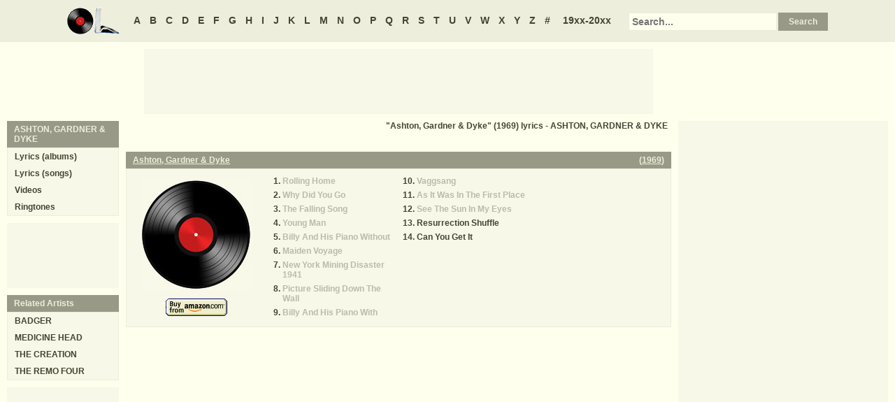

--- FILE ---
content_type: text/html
request_url: https://www.oldielyrics.com/albums/ashton_gardner_dyke/1969-ashton_gardner_dyke.html
body_size: 2389
content:
<!DOCTYPE html>
<html lang="en">
<head>
<meta charset="utf-8">
<meta http-equiv="X-UA-Compatible" content="IE=edge">
<meta name="viewport" content="width=device-width, initial-scale=1.0">
<meta name="description" content="Album &quot;Ashton, Gardner &amp; Dyke&quot; (1969) by ASHTON, GARDNER &amp; DYKE song lyrics including &quot;Rolling Home&quot;, &quot;Why Did You Go&quot;, &quot;The Falling Song&quot;, &quot;Young Man&quot;, &quot;Billy And His Piano Without&quot;, &quot;Maiden Voyage&quot;, &quot;New York Mining Disaster 1941&quot;, &quot;Picture Sliding Down The Wall&quot;, &quot;Billy And His Piano With&quot;, &quot;Vaggsang&quot;, &quot;As It Was...">
<meta name="keywords" content="ASHTON, GARDNER &amp; DYKE, Ashton, Gardner &amp; Dyke, Ashton, Gardner &amp; Dyke by ASHTON, GARDNER &amp; DYKE, Ashton, Gardner &amp; Dyke album lyrics, ASHTON, GARDNER &amp; DYKE Ashton, Gardner &amp; Dyke lyrics, ASHTON, GARDNER &amp; DYKE Ashton, Gardner &amp; Dyke tracklist">
<title>Ashton, Gardner & Dyke (1969) album lyrics - ASHTON, GARDNER & DYKE</title>
<link rel="stylesheet" href="https://www.oldielyrics.com/ols.css">
<!--[if lt IE 9]>
<script src="https://cdnjs.cloudflare.com/ajax/libs/html5shiv/3.7.3/html5shiv.min.js"></script>
<script src="https://cdnjs.cloudflare.com/ajax/libs/respond.js/1.4.2/respond.min.js"></script>
<![endif]-->
<script>
ArtistName = "ASHTON, GARDNER & DYKE";
SongName = "";
AlbumName = "Ashton, Gardner & Dyke";
cf_page_artist = "ASHTON, GARDNER & DYKE";
cf_page_song = "";
</script>
</head>

<body>
<div id="bigcon">
<nav id="abc" class="noprint">
  <a class="home" href="https://www.oldielyrics.com"><img src="https://www.oldielyrics.com/oll.png" alt="OldieLyrics.com"></a>
  <a href="https://www.oldielyrics.com/a.html">A</a>
  <a href="https://www.oldielyrics.com/b.html">B</a>
  <a href="https://www.oldielyrics.com/c.html">C</a>
  <a href="https://www.oldielyrics.com/d.html">D</a>
  <a href="https://www.oldielyrics.com/e.html">E</a>
  <a href="https://www.oldielyrics.com/f.html">F</a>
  <a href="https://www.oldielyrics.com/g.html">G</a>
  <a href="https://www.oldielyrics.com/h.html">H</a>
  <a href="https://www.oldielyrics.com/i.html">I</a>
  <a href="https://www.oldielyrics.com/j.html">J</a>
  <a href="https://www.oldielyrics.com/k.html">K</a>
  <a href="https://www.oldielyrics.com/l.html">L</a>
  <a href="https://www.oldielyrics.com/m.html">M</a>
  <a href="https://www.oldielyrics.com/n.html">N</a>
  <a href="https://www.oldielyrics.com/o.html">O</a>
  <a href="https://www.oldielyrics.com/p.html">P</a>
  <a href="https://www.oldielyrics.com/q.html">Q</a>
  <a href="https://www.oldielyrics.com/r.html">R</a>
  <a href="https://www.oldielyrics.com/s.html">S</a>
  <a href="https://www.oldielyrics.com/t.html">T</a>
  <a href="https://www.oldielyrics.com/u.html">U</a>
  <a href="https://www.oldielyrics.com/v.html">V</a>
  <a href="https://www.oldielyrics.com/w.html">W</a>
  <a href="https://www.oldielyrics.com/x.html">X</a>
  <a href="https://www.oldielyrics.com/y.html">Y</a>
  <a href="https://www.oldielyrics.com/z.html">Z</a>
  <a href="https://www.oldielyrics.com/0.html">#</a>
  <a class="years" href="https://www.oldielyrics.com/years.html">19xx-20xx</a>
  <form id="cse-search-box" action="https://www.oldielyrics.com/searchresults.html">
    <input type="hidden" name="cx" value="partner-pub-1127189538012976:wg12vl5m2v4">
    <input type="hidden" name="cof" value="FORID:11">
    <input type="hidden" name="ie" value="ISO-8859-1">
    <input type="text" name="q" placeholder="Search...">
    <input type="submit" name="sa" value="Search">
  </form>
</nav>

<script async src="https://pagead2.googlesyndication.com/pagead/js/adsbygoogle.js"></script>
<div id="ad1" class="noprint"></div>

<div class="maincon">
<main>
<h1 class="pagecap">"Ashton, Gardner & Dyke" (1969) lyrics - ASHTON, GARDNER & DYKE</h1>
<div id="adtf1" class="noprint"></div>
<div class="album" itemscope itemtype="http://schema.org/MusicAlbum" itemref="videocon">
  <meta itemprop="byArtist" content="ASHTON, GARDNER &amp; DYKE">
<header><h2 class="cap">
    <a href="../ashton_gardner_dyke/1969-ashton_gardner_dyke.html" itemprop="url"><span itemprop="name">Ashton, Gardner & Dyke</span></a>
    <span class="flr">(<a href="../../1969.html"><span itemprop="datePublished">1969</span></a>)</span>
    <span class="clrb"></span>
  </h2></header>
 <div class="con colscon centert">
  <div class="coveral">
    <a href="../ashton_gardner_dyke/1969-ashton_gardner_dyke.html"><img class="cover" src="https://www.oldielyrics.com/noalbumcover.jpg" alt="Ashton, Gardner &amp; Dyke (1969)" itemprop="image"></a>
    <a rel="nofollow" href="https://www.amazon.com/s?index=music&tag=oldielyrics-20&keywords=ASHTON,%20GARDNER%20&%20DYKE+Ashton,%20Gardner%20&%20Dyke" target="_blank"><img class="buy_amzn noprint" src="https://www.oldielyrics.com/buy_amzn.gif" alt="Buy from Amazon"></a>
  </div>
  <ol class="tracklist">
<li itemprop="track" itemscope itemtype="http://schema.org/MusicRecording"><a class="nolyrics" href="../../lyrics/ashton_gardner_dyke/rolling_home.html" itemprop="url"><span itemprop="name">Rolling Home</span></a></li>
<li itemprop="track" itemscope itemtype="http://schema.org/MusicRecording"><a class="nolyrics" href="../../lyrics/ashton_gardner_dyke/why_did_you_go.html" itemprop="url"><span itemprop="name">Why Did You Go</span></a></li>
<li itemprop="track" itemscope itemtype="http://schema.org/MusicRecording"><a class="nolyrics" href="../../lyrics/ashton_gardner_dyke/the_falling_song.html" itemprop="url"><span itemprop="name">The Falling Song</span></a></li>
<li itemprop="track" itemscope itemtype="http://schema.org/MusicRecording"><a class="nolyrics" href="../../lyrics/ashton_gardner_dyke/young_man.html" itemprop="url"><span itemprop="name">Young Man</span></a></li>
<li itemprop="track" itemscope itemtype="http://schema.org/MusicRecording"><a class="nolyrics" href="../../lyrics/ashton_gardner_dyke/billy_and_his_piano_without.html" itemprop="url"><span itemprop="name">Billy And His Piano Without</span></a></li>
<li itemprop="track" itemscope itemtype="http://schema.org/MusicRecording"><a class="nolyrics" href="../../lyrics/ashton_gardner_dyke/maiden_voyage.html" itemprop="url"><span itemprop="name">Maiden Voyage</span></a></li>
<li itemprop="track" itemscope itemtype="http://schema.org/MusicRecording"><a class="nolyrics" href="../../lyrics/ashton_gardner_dyke/new_york_mining_disaster_1941.html" itemprop="url"><span itemprop="name">New York Mining Disaster 1941</span></a></li>
<li itemprop="track" itemscope itemtype="http://schema.org/MusicRecording"><a class="nolyrics" href="../../lyrics/ashton_gardner_dyke/picture_sliding_down_the_wall.html" itemprop="url"><span itemprop="name">Picture Sliding Down The Wall</span></a></li>
<li itemprop="track" itemscope itemtype="http://schema.org/MusicRecording"><a class="nolyrics" href="../../lyrics/ashton_gardner_dyke/billy_and_his_piano_with.html" itemprop="url"><span itemprop="name">Billy And His Piano With</span></a></li>
<li itemprop="track" itemscope itemtype="http://schema.org/MusicRecording"><a class="nolyrics" href="../../lyrics/ashton_gardner_dyke/vaggsang.html" itemprop="url"><span itemprop="name">Vaggsang</span></a></li>
<li itemprop="track" itemscope itemtype="http://schema.org/MusicRecording"><a class="nolyrics" href="../../lyrics/ashton_gardner_dyke/as_it_was_in_the_first_place.html" itemprop="url"><span itemprop="name">As It Was In The First Place</span></a></li>
<li itemprop="track" itemscope itemtype="http://schema.org/MusicRecording"><a class="nolyrics" href="../../lyrics/ashton_gardner_dyke/see_the_sun_in_my_eyes.html" itemprop="url"><span itemprop="name">See The Sun In My Eyes</span></a></li>
<li itemprop="track" itemscope itemtype="http://schema.org/MusicRecording"><a href="../../lyrics/ashton_gardner_dyke/resurrection_shuffle.html" itemprop="url"><span itemprop="name">Resurrection Shuffle</span></a></li>
<li itemprop="track" itemscope itemtype="http://schema.org/MusicRecording"><a href="../../lyrics/ashton_gardner_dyke/can_you_get_it.html" itemprop="url"><span itemprop="name">Can You Get It</span></a></li>
</ol>
 </div>
</div>
<div id="adtf2" class="noprint"></div>
<div id="bookmark" class="noprint"></div>
</main>
<aside class="right noprint">
  <div id="ad3"></div>
<div id="videocon" itemprop="video" itemscope itemtype="http://schema.org/VideoObject">
  <h2 class="cap leftt" itemprop="caption name description"><a href="../../a/ashton_gardner_dyke_videos.html"><span itemprop="musicBy" itemscope itemtype="http://schema.org/MusicGroup"><span itemprop="name">ASHTON, GARDNER & DYKE</span></span> videos</a> - Ashton, Gardner & Dyke</h2>
  <meta itemprop="thumbnailUrl" content="https://www.oldielyrics.com/oll.png">
  <meta itemprop="uploadDate" content="2018-04-04">
  <iframe id="video"></iframe>
</div>
<div id="ad4"></div>
</aside>
<aside class="left noprint">
<nav id="artistnav">
<div class="cap">ASHTON, GARDNER & DYKE</div>
<ul class="con">
  <li><a href="../../a/ashton_gardner_dyke.html">Lyrics (albums)</a></li>
  <li><a href="../../a/ashton_gardner_dyke_abc.html">Lyrics (songs)</a></li>
  <li><a href="../../a/ashton_gardner_dyke_videos.html">Videos</a></li>
  <li><a href="https://www.azringtones.com">Ringtones</a></li>
</ul>
</nav>
<div id="ad5" class="showdesk"></div>
<div id="related">
<div class="cap">Related Artists</div>
<ul class="con">
<li><a href="../../b/badger.html">BADGER</a></li>
<li><a href="../../m/medicine_head.html">MEDICINE HEAD</a></li>
<li><a href="../../t/the_creation.html">THE CREATION</a></li>
<li><a href="../../t/the_remo_four.html">THE REMO FOUR</a></li>
</ul>
</div>
<div id="ad6" class="showdesk"></div>
</aside>
</div>

<div id="ad7" class="noprint"></div>

<div id="breadcrumbs" class="noprint" itemscope itemtype="http://schema.org/BreadcrumbList">
<span itemprop="itemListElement" itemscope itemtype="http://schema.org/ListItem">
  <a href="https://www.oldielyrics.com" itemprop="url"><span itemprop="name">Home</span></a>
  <meta itemprop="position" content="1">
</span>><span itemprop="itemListElement" itemscope itemtype="http://schema.org/ListItem">
  <a href="https://www.oldielyrics.com/a.html" itemprop="url"><span itemprop="name">A</span></a>
  <meta itemprop="position" content="2">
</span>>
<span itemprop="itemListElement" itemscope itemtype="http://schema.org/ListItem">
  <a href="https://www.oldielyrics.com/a/ashton_gardner_dyke.html" itemprop="url"><span itemprop="name">ASHTON, GARDNER & DYKE</span></a>
  <meta itemprop="position" content="3">
</span>>
<span itemprop="itemListElement" itemscope itemtype="http://schema.org/ListItem">
  <a href="https://www.oldielyrics.com/albums/ashton_gardner_dyke/1969-ashton_gardner_dyke.html" itemprop="url"><span itemprop="name">Ashton, Gardner & Dyke (1969) lyrics</span></a>
  <meta itemprop="position" content="4">
</span>
</div>

<footer id="ribbon" class="noprint">
  <ul>
    <li><a href="https://www.oldielyrics.com/request">Request Lyrics</a></li>
    <li><a href="https://www.oldielyrics.com/submit.php">Submit Lyrics</a></li>
    <li><a href="https://www.oldielyrics.com/christmas.html">Christmas Lyrics</a></li>
    <li><a href="https://www.azringtones.com">Ringtones</a></li>
    <li><a href="https://www.oldielyrics.com/contact.html">Contact Us</a></li>
    <li><a href="https://www.oldielyrics.com/links.html">Links</a></li>
  </ul>
</footer>
</div>

<script src="https://www.oldielyrics.com/bot1.js"></script>
<div id="ad4x"><script src="https://www.oldielyrics.com/ad4x.js"></script></div>
<div id="ad7x"><script src="https://www.oldielyrics.com/ad7x.js"></script></div>
<script src="https://www.oldielyrics.com/bot2.js"></script>

</body>
</html>


--- FILE ---
content_type: text/html; charset=utf-8
request_url: https://www.google.com/recaptcha/api2/aframe
body_size: 268
content:
<!DOCTYPE HTML><html><head><meta http-equiv="content-type" content="text/html; charset=UTF-8"></head><body><script nonce="OwQVBm4i1PJ5cXTt1IHCLQ">/** Anti-fraud and anti-abuse applications only. See google.com/recaptcha */ try{var clients={'sodar':'https://pagead2.googlesyndication.com/pagead/sodar?'};window.addEventListener("message",function(a){try{if(a.source===window.parent){var b=JSON.parse(a.data);var c=clients[b['id']];if(c){var d=document.createElement('img');d.src=c+b['params']+'&rc='+(localStorage.getItem("rc::a")?sessionStorage.getItem("rc::b"):"");window.document.body.appendChild(d);sessionStorage.setItem("rc::e",parseInt(sessionStorage.getItem("rc::e")||0)+1);localStorage.setItem("rc::h",'1769905496267');}}}catch(b){}});window.parent.postMessage("_grecaptcha_ready", "*");}catch(b){}</script></body></html>